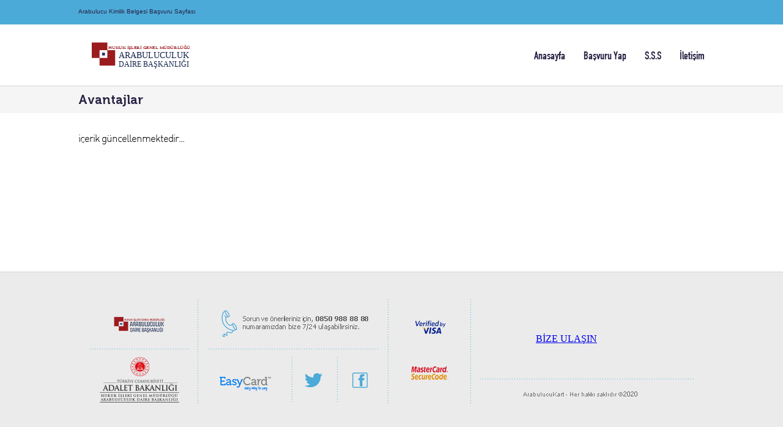

--- FILE ---
content_type: text/html; charset=utf-8
request_url: https://arabulucukart.com/Avantajlar.aspx
body_size: 3167
content:


<!DOCTYPE html>
  
<html xmlns="http://www.w3.org/1999/xhtml">
<head><title>
	ARABULUCUKART | 
</title><link href="main.css?v3" rel="stylesheet" type="text/css" /><link rel="shortcut icon" href="images/fav.ico" type="image/x-icon" />
    <script type="text/javascript" src="js/jquery.min.js"></script>
    <script type="text/javascript">
        $(document).ready(function () {
            var sh = document.defaultView.innerHeight;
            $("section.page section.text").css("min-height", sh - ($("section.topbar").height() + $("section.header").height() + $("footer").outerHeight()) - 63 - 30 + "px");
        });
    </script>
    

    <!--[if lt IE 9]>
        <script src="js/html5shiv.js"></script>
    <![endif]-->
<link href="/WebResource.axd?d=urCACUaUZeT6oPoIZXShbkffkyyH8O6qetFWvtHNTrjJptaCM3uIMUK1ezNK2c5jOdPcOJfLK7tjNU1AuoVX4Y8TRacK6JvVxNIRerBwU0z9NwTamNIXoQbPIxAPRPB70&amp;t=638749022340000000" type="text/css" rel="stylesheet" class="Telerik_stylesheet" /><link href="/WebResource.axd?d=4ytSv8sIF7k2K6JRNAeY3aLZbyvcrqz6ooasCfEHvAUwPAZ1ahmU6e-3iLQqbZZK-8su2tULvPeXiSi6POOVTMZQW5hYLtQVjZTVkb5HdfOm0xOVbHN7f_6wCEXEzNjsn5D1-rxyWTU7j1Sw4fX2xQ2&amp;t=638749022340000000" type="text/css" rel="stylesheet" class="Telerik_stylesheet" /></head>
<body>
    <header>
        <section class="topbar">
            <section class="content">
                <div class="text">Arabulucu Kimlik Belgesi Başvuru Sayfası</div>
                
            </section>
        </section>
        <section class="header">
            <section class="content">
                <div class="logo">
                    <a title="ARABULUCUKART" href="/"></a>
                </div>
                <nav>
                    <ul>
                        <li><a href="/">Anasayfa</a></li>
                        <li><a href="/BasvuruYap.aspx">Başvuru Yap</a></li>

                        <!--<li><a href="/sorular">Sorularınız</a></li>-->
                        <li><a href="/SSS.aspx">S.S.S</a></li>
                        <li class="last"><a href="/Iletisim.aspx">İletişim</a></li>
                    </ul>
                </nav>
            </section>
        </section>
    </header>

    

    <form method="post" action="./Avantajlar.aspx" id="form1">
<div class="aspNetHidden">
<input type="hidden" name="__EVENTTARGET" id="__EVENTTARGET" value="" />
<input type="hidden" name="__EVENTARGUMENT" id="__EVENTARGUMENT" value="" />
<input type="hidden" name="__VIEWSTATE" id="__VIEWSTATE" value="fdJ5T+eAdZ9QzGntTe8NBCIVwGqLqmC+YWaMEKGT5M047/RwDik26sotvRp+NQy4qMTZatcbn9WdeR/Ob2WbQWDZZwLeCN8XwIm+NTAKw3/nAVJpahc87CClWck2dUeAjcZ1U56yt6bzXIV62TjryxNbWvp7Evqkii70uAoSTiEMGA9cT8pHS+sikJVnKN8oYXQT4TKJA5V4pjsqC1FR3NfII6uAZGq7U6EDHYhz57E=" />
</div>

<script type="text/javascript">
//<![CDATA[
var theForm = document.forms['form1'];
if (!theForm) {
    theForm = document.form1;
}
function __doPostBack(eventTarget, eventArgument) {
    if (!theForm.onsubmit || (theForm.onsubmit() != false)) {
        theForm.__EVENTTARGET.value = eventTarget;
        theForm.__EVENTARGUMENT.value = eventArgument;
        theForm.submit();
    }
}
//]]>
</script>


<script src="/WebResource.axd?d=pynGkmcFUV13He1Qd6_TZBAny7D9-BEyx86kxNe_sCneFgE92Yat-bEmCgTjnbmcU_LRX5IIY29gxpvd678GIw2&amp;t=638901644248157332" type="text/javascript"></script>


<script src="/ScriptResource.axd?d=NJmAwtEo3Ipnlaxl6CMhvhc0w523vjgFQf_9ktP7-vt3Kn_6_2y6E3eu9s7KIJPaGPE1IGP1FqOqJUrqjyiDAi3AlxpcmyrQMPkNH59H_nOMD2MFOgmui6iASQQJHJeq5pRnClMHQiFr4Yxb1Ddwk8G3gj_wqLUDp_M-sQ2IiFo1&amp;t=5c0e0825" type="text/javascript"></script>
<script src="/ScriptResource.axd?d=dwY9oWetJoJoVpgL6Zq8OBrWfczXUzS4AKvZ3XHEz09dbxyFJXTmliS7yN7U2Dy9L_Y3DQv8EkkPPTpFMFhfJW74EyhVwp79n482G754V-jPfQ9eCalKoVn-TipoVnob8IxQgiEkD5JSSbvB-oRSvn-O1f39EIi2miRasnPHaTM1&amp;t=5c0e0825" type="text/javascript"></script>
<script src="/ScriptResource.axd?d=TDVjdgRbdvNAY3tnbizUcMXl2YkMyS_zHBDh4SqrCeQl9z3kfYkivXDGE6RFnHA76ie5sPN8nkyhxhGidheqIyI5u7IzVktRljg03lXrL_Ti1a0drrH2t-YWwMizluIF0&amp;t=fffffffff19aca81" type="text/javascript"></script>
<script src="/ScriptResource.axd?d=sF8Y0c2qLAfpveBK9gLo7KhMmGQFoFtrk1xgmQpFRHo4u-mxU4prv78jot9p39h_HqwTU6BxCXCAq_kLUFjCZoZTG_wYtBheEqm45Xy5UpqQ2i4iKvxfw58uWz95-VU50&amp;t=fffffffff19aca81" type="text/javascript"></script>
<script src="/ScriptResource.axd?d=mbGZm65DzNC0tMTq0ElbcdJgezYAY8RA9E9aFNeiiiRYZemD7K1GOfKaYLpgYNybHMNKsEiTx3f9jUU-u8-MT0_JfqZZ_jOZwnofHtjxoMFeIHpUHi30mQHkJ28I45K5oiL1zfGXTKvALKeADZB4ug2&amp;t=fffffffff19aca81" type="text/javascript"></script>
<script src="/ScriptResource.axd?d=uZyysmNAhs23bID72ZUaSpiz2qOVlsKtdm3Dbbv2lrCvR9AjdyLbQWDGmp_C8vbwg7thpyABQkzgonSLjmzTAxghaPXFNE0ub318ujPJS97mDND5aXJAwB0OS1qpRe8kmbeJLRft6Pgm3kTXjdZwxWy8qlf6sv-pC0IzIsYrGSQ1&amp;t=fffffffff19aca81" type="text/javascript"></script>
<div class="aspNetHidden">

	<input type="hidden" name="__VIEWSTATEGENERATOR" id="__VIEWSTATEGENERATOR" value="402FE842" />
</div>
        <script type="text/javascript">
//<![CDATA[
Sys.WebForms.PageRequestManager._initialize('ctl00$ScriptManager1', 'form1', ['tctl00$ctl00$RadAjaxPanel1Panel',''], [], [], 90, 'ctl00');
//]]>
</script>

        <div class="RadAjaxPanel" id="ctl00_ctl00_RadAjaxPanel1Panel">
	<div id="ctl00_RadAjaxPanel1">
		<!-- 2021.1.119.45 -->
            
    <section class="page">
        <div class="header">
            <h4>Avantajlar</h4>
        </div>
        <section class="pageContent">
            <section class="text">içerik güncellenmektedir...</section>
        </section>
    </section>

        
	</div>
</div>
        <div id="RadAjaxLoadingPanel1" class="RadAjax RadAjax_Default" style="display:none;">
	<div class="raDiv">
		
        
	</div><div class="raColor raTransp">

	</div>
</div>

        <footer>
            <section class="content">
                <section class="link">
                    <ul>
                        <li class="a"><a title="AdaletKart" href="/"></a></li>
                        <li class="b"><a title="Adalet Bakanlığı" target="_blank" href="http://www.adalet.gov.tr"></a></li>
                    </ul>
                </section>
                <section class="social">
                    <div class="socialbt">
                        <a class="ec" target="_blank" href="https://param.com.tr/"></a>
                        <a class="f" target="_blank" href="#"></a>
                        <a class="t" target="_blank" href="#"></a>
                    </div>
                </section>
                <section class="if">
                   <div style="padding-left:100px; padding-bottom:50px; padding-top:50px;">
                  <a href="Iletisim.aspx">BİZE ULAŞIN</a>
                   </div>
                    
                </section>
                <a class="turuncu" title="TURUNCU HOLDİNG A.Ş." target="_blank" href="http://www.turuncuholding.com.tr"></a>
            </section>
        </footer>
    

<script type="text/javascript">
//<![CDATA[
Sys.Application.add_init(function() {
    $create(Telerik.Web.UI.RadAjaxPanel, {"clientEvents":{OnRequestStart:"",OnResponseEnd:""},"enableAJAX":true,"enableHistory":false,"links":[],"loadingPanelID":"RadAjaxLoadingPanel1","styles":[],"uniqueID":"ctl00$RadAjaxPanel1"}, null, null, $get("ctl00_RadAjaxPanel1"));
});
Sys.Application.add_init(function() {
    $create(Telerik.Web.UI.RadAjaxLoadingPanel, {"initialDelayTime":0,"isSticky":false,"minDisplayTime":0,"skin":"Default","uniqueID":"ctl00$RadAjaxLoadingPanel1","zIndex":90000}, null, null, $get("RadAjaxLoadingPanel1"));
});
//]]>
</script>
</form>


<script defer src="https://static.cloudflareinsights.com/beacon.min.js/vcd15cbe7772f49c399c6a5babf22c1241717689176015" integrity="sha512-ZpsOmlRQV6y907TI0dKBHq9Md29nnaEIPlkf84rnaERnq6zvWvPUqr2ft8M1aS28oN72PdrCzSjY4U6VaAw1EQ==" data-cf-beacon='{"version":"2024.11.0","token":"7b4bc014134f490fbf9f2856a778de35","r":1,"server_timing":{"name":{"cfCacheStatus":true,"cfEdge":true,"cfExtPri":true,"cfL4":true,"cfOrigin":true,"cfSpeedBrain":true},"location_startswith":null}}' crossorigin="anonymous"></script>
</body>
</html>


--- FILE ---
content_type: text/css
request_url: https://arabulucukart.com/main.css?v3
body_size: 1643
content:
body { margin:0; padding:0; }


header { width: 100%; height: 140px; }
header section.topbar { background: #4baad8; height: 40px; width: 100%; margin: 0 auto; }
header section.topbar section.content { width: 1024px; margin: 0 auto; }
header section.topbar section.content div.text { font: 10px Arial; color: #282244; padding:13px 0 0 0; float:left }
header section.topbar section.content div.social { background: url(images/Ust_sosyal.png) no-repeat; margin:12px 0 0 0; float:right; width: 107px; height: 20px; }
header section.topbar .social ul { margin: 0; padding: 0; list-style: none; }
header section.topbar .social ul li { float: right; width: 25px; height: 17px; margin:0; }
header section.topbar .social ul li a { display: block; width: 25px; height: 17px; }
header section.topbar .social ul li.i { margin-right:0; margin-left:3px; }
header section.topbar .social ul li.t { margin-right:11px; }
header section.topbar .social ul li.f { margin-right:9px; margin-left:2px }

header section.header { background: #fff; height: 100px; width: 100%; margin: 0 auto; border-bottom:1px solid #d5d5d5; }
header section.header section.content { width: 1024px; height: 100px; margin:0 auto; }
header section.header section.content div.logo { float:left; width:183px; height:52px; margin:25px 0 0 0 }
header section.header section.content div.logo a { background: url(images/ust_logo-v3.svg) no-repeat; display:block; width:183px; height:52px; }
header section.header section.content nav { float:right; padding:40px 0 0 0; text-align:right }
header section.header section.content nav ul { margin: 0; padding: 0; list-style: none; font:18px DinEngsBack; }
header section.header section.content nav ul li { float: left; padding:0 15px }
header section.header section.content nav ul li a { color: #282244; text-decoration:none }
header section.header section.content nav ul li a:hover { color: #4baad8; }
header section.header section.content nav ul li.last { padding: 0 0 0 15px; }
   
section.ortaalan { width: 100%; height: 387px; margin:1px 0 0 0 }
section.ortaalan img { border: 0; width:1280px; margin:0 auto; }

section.infozemin { height: 139px; width: 100%; background: #282244; }
section.infozemin section.content { width: 1024px; margin: 0 auto; }
section.infozemin section.content div.text { float: left; width: 750px; color:#4baad8; padding:40px 0 0 50px; letter-spacing:-1px }
section.infozemin section.content div.text span.m300 { font: 24px MUSEO300; }
section.infozemin section.content div.text span.m500 { font: 24px MUSEO500; }
section.infozemin section.content div.text span.m700 { font: 24px MUSEO700; }
section.infozemin section.content div.buton { float: left; padding:52px 0 0 30px }
section.infozemin section.content div.buton a { background: url(images/basvur_buton.png) no-repeat; width:116px; height:35px; display:block }

section.icons { width: 1024px; height: 240px; margin: 10px auto 0 auto; text-align:center }
section.icons img { border: 0; }
section.icons ul { margin: 0; padding: 0; list-style: none; width:1010px; height:240px; }
section.icons ul li { float: left; width: 210px; height: 210px; padding:30px 0 0 0; margin:0 55px 0 0; }
section.icons ul li h4 { font:25px DinEngsBack; color: #4baad8; margin:0; padding:15px 0 0 0; }
section.icons ul li span { font: 11px Tahoma; color:#9a9a9a; display:block; padding:5px 0 15px 0 }
section.icons ul li.last { margin: 0; }
section.icons ul li div.img { width: 78px; height: 60px; margin:0 auto; }

section.page { width: 100%; height: auto; }
section.page div.header { width: 100%; background:#f5f5f5; margin:1px auto 0 auto; }
section.page h4 { font: 20px MUSEO700; margin:0; padding:10px 0; color:#282244; width:1024px; margin:0 auto; }
section.page .btx4 { background: url(images/ileri.png) no-repeat; width:120px; height:120px; border:0; padding:0; cursor:pointer }
section.page .tbx5 { padding: 3px 5px 3px 5px; font:18px DinBekLight, Tahoma; }
section.page .tbx { width: 250px !important; height: 31px !important; padding: 2px 5px 3px 5px !important; font:18px DinBekLight !important; }
section.page .tbx4 { width: 400px; height: 60px; padding: 3px 5px 3px 5px; font:18px DinBekLight, Tahoma; }
section.page .btMavi { border-style: none; border-color: inherit; border-width: 0; padding: 5px 20px; font: bold 20px DinBek; background: #4baad8; margin: 0; cursor:pointer; color:#fff; text-align:center; }
section.page .btMavi:hover { background: #ff6a00; }
section.page .tbx13 { width:160px !important; padding: 3px 5px 3px 5px !important; font:18px DinBekLight !important; }

section.pageContent { width: 1024px; margin: 0 auto; height: auto; }
section.pageContent section.text { padding:30px 0 0 0; font:17px DinBekLight; text-align:justify; height:auto; letter-spacing:-1px }
section.pageContent section.text ul.yardim { margin: 0; padding: 0; list-style: none; }
section.pageContent section.text ul.yardim li { padding: 5px; border-bottom: 1px dotted #999; }

footer { width: 100%; height: 259px; overflow:hidden; padding:0; margin:17px auto 0 auto; position:relative; background:#ebebeb url(images/footer-2023-v3.png) center center no-repeat; border-top:1px solid #d5d5d5; border-bottom:15px solid #282244; }
footer section.content { width: 1024px; height: 259px; margin:0 auto; }
footer section.link { width: 171px; float: left; height: 240px; margin:0 15px 0 27px; }
footer section.link ul { margin: 0; padding: 0; list-style: none; }
footer section.link ul li.a { width: 147px; height: 75px; margin:40px 0 0 0; }
footer section.link ul li.b { width: 147px; height: 75px; margin:25px 0 0 0; }
footer section.link ul li a { display: block; width: 147px; height: 75px; }
footer section.social { width: 425px; float: left; height: 240px; margin:0 10px 0 0; }
footer section.social .socialbt { width: 270px; height: 35px; margin: 160px 0 0 0; }
footer section.social .socialbt a.ec { width: 100px; height: 32px; float: left; display:block; background:url(images/f.png) no-repeat; margin:0 6px 0 0; }
footer section.social .socialbt a.f { width: 32px; height: 32px; float: left; display:block; background:url(images/f.png) no-repeat; margin:0 45px 0 45px; }
footer section.social .socialbt a.t { width: 32px; height: 32px; float: left; display:block; background:url(images/t.png) no-repeat; }
footer section.social .socialbt a:hover.f { width: 32px; height: 32px; float: left; display:block; background:url(images/f_on.png) no-repeat; margin:0 6px 0 0; }
footer section.social .socialbt a:hover.t { width: 32px; height: 32px; float: left; display:block; background:url(images/t_on.png) no-repeat; }
footer section.if { width: 360px; float: left; height: 240px; padding:50px 0 0 0; position:relative; }
footer section.if .iForm { width: 355px; height: 150px; margin:10px 0 0 0; font:14px DinBek; }
footer section.if .iForm .ad { float: left; width: 162px; height: 23px; margin:2px 0 0 0; }
footer section.if .iForm .email { float: left; width: 170px; height: 23px; margin:2px 0 0 17px; }
footer section.if .iForm .cep { float: left; width: 170px; height: 23px; margin:5px 0 0 17px; }
footer section.if .iForm .mesaj { float: left; width: 162px; height: 53px; margin: 20px 0 0 0; }
footer section.if .iForm .bt { float: left; width: 170px; height: 25px; margin: 17px 0 0 17px; }
footer section.if .t { background: #24829e; width: 352px; height: 95px; position: absolute; padding:35px 0 0 0; bottom: 75px; left: 10px; color:#fff; font-family:SegoeUILight; font-size:20px; text-align:center; }
footer section.if .t a { color: #97d2e4; text-decoration: none; }
footer section.if .t a:hover { color: #fff; }
footer a.turuncu { position: absolute; right: 5px; bottom: 0; width: 103px; height: 35px; display:block; }
footer .tb { width: 158px; height: 19px; border:none; padding:2px; font:600 13px 'Segoe UI', Tahoma; color:#555; }
footer .tb2 { width: 166px; height: 19px; border:none; padding:2px; font:600 13px 'Segoe UI', Tahoma; color:#555; }
footer .mtb { width: 162px; height: 49px; border:none; padding:2px; font:600 13px 'Segoe UI', Tahoma; color:#555; }
footer .mtb2 { width: 165px; height: 19px; margin:15px 0 0 0; border:none; padding:2px; font:600 13px 'Segoe UI', Tahoma; color:#555; }
footer .btn { width: 170px; height: 27px; border: none; cursor:pointer; }

.clear { clear: both; }

footer .tb input,footer .tb input, footer .tb textbox, footer .tb2 textbox {background-color:#ffffff;}









@font-face { font-family:'DinBekLight';
             src:url("font/dinbl.eot");
             src:url("font/dinbl.eot?#iefix") format("embedded-opentype"), url('font/dinbl.ttf') format('truetype');
}
@font-face { font-family:'DinEngsBack';
             src:url("font/dinen.eot");
             src:url("font/dinen.eot?#iefix") format("embedded-opentype"), url('font/dinen.ttf') format('truetype');
}
@font-face { font-family:'DinBek';
             src:url("font/dinbrg.eot");
             src:url("font/dinbrg.eot?#iefix") format("embedded-opentype"), url('font/dinbrg.ttf') format('truetype'), url('font/dinbrg.ttf') format('truetype');
}

@font-face { font-family:'sayilar';
             src:url("font/ENGRGB.eot");
             src:url("font/ENGRGB.eot?#iefix") format("embedded-opentype"), url('font/ENGRGB.ttf') format('truetype'), url('font/ENGRGB.ttf') format('truetype');
}

@font-face { font-family:'MUSEO300';
             src:url("font/museo300.eot");
             src:url("font/museo300.eot?#iefix") format("embedded-opentype"), url('font/museo300.ttf') format('truetype');
}

@font-face { font-family:'MUSEO500';
             src:url("font/museo500.eot");
             src:url("font/museo500.eot?#iefix") format("embedded-opentype"), url('font/museo500.ttf') format('truetype');
}

@font-face { font-family:'MUSEO700';
             src:url("font/museo700.eot");
             src:url("font/museo700.eot?#iefix") format("embedded-opentype"), url('font/museo700.ttf') format('truetype');
}

--- FILE ---
content_type: text/css
request_url: https://arabulucukart.com/WebResource.axd?d=4ytSv8sIF7k2K6JRNAeY3aLZbyvcrqz6ooasCfEHvAUwPAZ1ahmU6e-3iLQqbZZK-8su2tULvPeXiSi6POOVTMZQW5hYLtQVjZTVkb5HdfOm0xOVbHN7f_6wCEXEzNjsn5D1-rxyWTU7j1Sw4fX2xQ2&t=638749022340000000
body_size: -212
content:
.RadAjax_Default .raDiv{background-image:url('WebResource.axd?d=ll2Mw9hd_3QYtrEtWhEj6mI29cPwdT_Z4qPp1ua-NVRlsgWmnPp8ziNGIMFy58JIQ8VjEex-ao8LxG5IVArTOezvMRtxwH5VC1WEOyiB5hc8PFE90Bi-ygeRsuwsYznKgh5rHQ37D2t_oaSjwr6-aA2&t=638749022340000000')}.RadAjax_Default .raColor{border-color:#ccc;color:#333;background-color:#fff}

--- FILE ---
content_type: image/svg+xml
request_url: https://arabulucukart.com/images/ust_logo-v3.svg
body_size: 203
content:
<?xml version="1.0" encoding="utf-8"?>
<!-- Generator: Adobe Illustrator 27.3.1, SVG Export Plug-In . SVG Version: 6.00 Build 0)  -->
<svg version="1.1" id="Layer_1" xmlns="http://www.w3.org/2000/svg" xmlns:xlink="http://www.w3.org/1999/xlink" x="0px" y="0px"
	 viewBox="0 0 183 52" style="enable-background:new 0 0 183 52;" xml:space="preserve">
<style type="text/css">
	.st0{fill:#9A1C1F;}
	.st1{fill:#223469;}
	.st2{font-family:'Politica-Bold';}
	.st3{font-size:6.3089px;}
	.st4{fill:#14254A;}
	.st5{font-size:14.3916px;}
	.st6{font-size:12.2053px;}
</style>
<g>
	<polygon class="st0" points="47.6,4.6 22.1,4.6 22.1,29.7 34.8,29.7 34.8,17.1 47.6,17.1 	"/>
	<polygon class="st0" points="34.8,42.2 60.3,42.2 60.3,17.1 47.6,17.1 47.6,29.7 34.8,29.7 	"/>
	<rect x="38.9" y="21.1" class="st1" width="4.7" height="4.6"/>
	<text transform="matrix(1.3066 0 0 1 49.4104 14.6931)" class="st0 st2 st3">HUKUK İŞLERİ GENEL MÜDÜRLÜĞÜ</text>
	<g>
		<text transform="matrix(1 0 0 1 65.6731 29.6497)"><tspan x="0" y="0" class="st4 st2 st5">ARABULUCULUK</tspan><tspan x="0" y="14.6" class="st4 st2 st6">DAİRE BAŞKANLIĞI</tspan></text>
	</g>
</g>
</svg>
